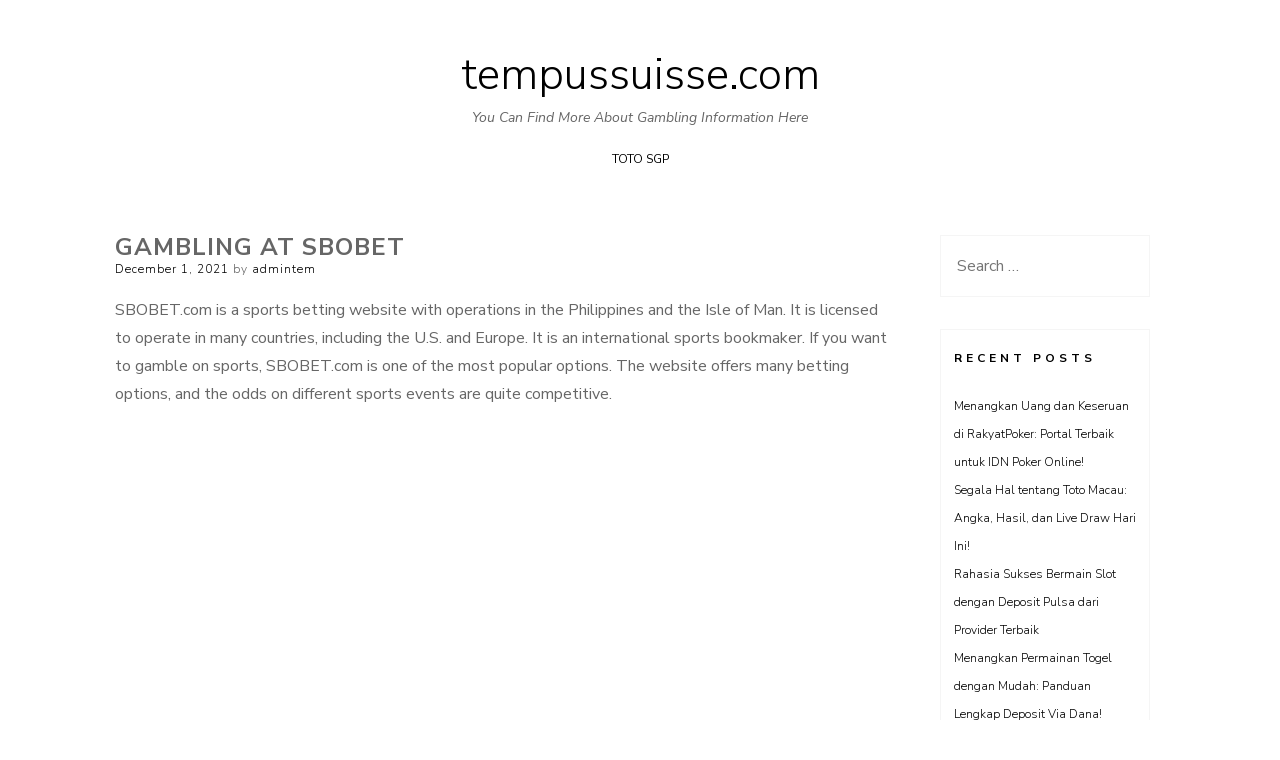

--- FILE ---
content_type: text/html
request_url: https://tempussuisse.com/gambling-at-sbobet/
body_size: 12304
content:
<!DOCTYPE html>
<html dir="ltr" lang="en-US" prefix="og: https://ogp.me/ns#" amp="" data-amp-auto-lightbox-disable transformed="self;v=1" i-amphtml-layout="" i-amphtml-no-boilerplate="">
<head>
	<meta http-equiv="Content-Type" content="text/html; charset=UTF-8"/>
<meta name="viewport" content="width=device-width,user-scalable=0"><link rel="preconnect" href="https://cdn.ampproject.org/"><style amp-runtime="" i-amphtml-version="012501142147000">html{overflow-x:hidden!important}html.i-amphtml-fie{height:100%!important;width:100%!important}html:not([amp4ads]),html:not([amp4ads]) body{height:auto!important}html:not([amp4ads]) body{margin:0!important}body{-webkit-text-size-adjust:100%;-moz-text-size-adjust:100%;-ms-text-size-adjust:100%;text-size-adjust:100%}html.i-amphtml-singledoc.i-amphtml-embedded{-ms-touch-action:pan-y pinch-zoom;touch-action:pan-y pinch-zoom}html.i-amphtml-fie>body,html.i-amphtml-singledoc>body{overflow:visible!important}html.i-amphtml-fie:not(.i-amphtml-inabox)>body,html.i-amphtml-singledoc:not(.i-amphtml-inabox)>body{position:relative!important}html.i-amphtml-ios-embed-legacy>body{overflow-x:hidden!important;overflow-y:auto!important;position:absolute!important}html.i-amphtml-ios-embed{overflow-y:auto!important;position:static}#i-amphtml-wrapper{overflow-x:hidden!important;overflow-y:auto!important;position:absolute!important;top:0!important;left:0!important;right:0!important;bottom:0!important;margin:0!important;display:block!important}html.i-amphtml-ios-embed.i-amphtml-ios-overscroll,html.i-amphtml-ios-embed.i-amphtml-ios-overscroll>#i-amphtml-wrapper{-webkit-overflow-scrolling:touch!important}#i-amphtml-wrapper>body{position:relative!important;border-top:1px solid transparent!important}#i-amphtml-wrapper+body{visibility:visible}#i-amphtml-wrapper+body .i-amphtml-lightbox-element,#i-amphtml-wrapper+body[i-amphtml-lightbox]{visibility:hidden}#i-amphtml-wrapper+body[i-amphtml-lightbox] .i-amphtml-lightbox-element{visibility:visible}#i-amphtml-wrapper.i-amphtml-scroll-disabled,.i-amphtml-scroll-disabled{overflow-x:hidden!important;overflow-y:hidden!important}amp-instagram{padding:54px 0px 0px!important;background-color:#fff}amp-iframe iframe{box-sizing:border-box!important}[amp-access][amp-access-hide]{display:none}[subscriptions-dialog],body:not(.i-amphtml-subs-ready) [subscriptions-action],body:not(.i-amphtml-subs-ready) [subscriptions-section]{display:none!important}amp-experiment,amp-live-list>[update]{display:none}amp-list[resizable-children]>.i-amphtml-loading-container.amp-hidden{display:none!important}amp-list [fetch-error],amp-list[load-more] [load-more-button],amp-list[load-more] [load-more-end],amp-list[load-more] [load-more-failed],amp-list[load-more] [load-more-loading]{display:none}amp-list[diffable] div[role=list]{display:block}amp-story-page,amp-story[standalone]{min-height:1px!important;display:block!important;height:100%!important;margin:0!important;padding:0!important;overflow:hidden!important;width:100%!important}amp-story[standalone]{background-color:#000!important;position:relative!important}amp-story-page{background-color:#757575}amp-story .amp-active>div,amp-story .i-amphtml-loader-background{display:none!important}amp-story-page:not(:first-of-type):not([distance]):not([active]){transform:translateY(1000vh)!important}amp-autocomplete{position:relative!important;display:inline-block!important}amp-autocomplete>input,amp-autocomplete>textarea{padding:0.5rem;border:1px solid rgba(0,0,0,.33)}.i-amphtml-autocomplete-results,amp-autocomplete>input,amp-autocomplete>textarea{font-size:1rem;line-height:1.5rem}[amp-fx^=fly-in]{visibility:hidden}amp-script[nodom],amp-script[sandboxed]{position:fixed!important;top:0!important;width:1px!important;height:1px!important;overflow:hidden!important;visibility:hidden}
/*# sourceURL=/css/ampdoc.css*/[hidden]{display:none!important}.i-amphtml-element{display:inline-block}.i-amphtml-blurry-placeholder{transition:opacity 0.3s cubic-bezier(0.0,0.0,0.2,1)!important;pointer-events:none}[layout=nodisplay]:not(.i-amphtml-element){display:none!important}.i-amphtml-layout-fixed,[layout=fixed][width][height]:not(.i-amphtml-layout-fixed){display:inline-block;position:relative}.i-amphtml-layout-responsive,[layout=responsive][width][height]:not(.i-amphtml-layout-responsive),[width][height][heights]:not([layout]):not(.i-amphtml-layout-responsive),[width][height][sizes]:not(img):not([layout]):not(.i-amphtml-layout-responsive){display:block;position:relative}.i-amphtml-layout-intrinsic,[layout=intrinsic][width][height]:not(.i-amphtml-layout-intrinsic){display:inline-block;position:relative;max-width:100%}.i-amphtml-layout-intrinsic .i-amphtml-sizer{max-width:100%}.i-amphtml-intrinsic-sizer{max-width:100%;display:block!important}.i-amphtml-layout-container,.i-amphtml-layout-fixed-height,[layout=container],[layout=fixed-height][height]:not(.i-amphtml-layout-fixed-height){display:block;position:relative}.i-amphtml-layout-fill,.i-amphtml-layout-fill.i-amphtml-notbuilt,[layout=fill]:not(.i-amphtml-layout-fill),body noscript>*{display:block;overflow:hidden!important;position:absolute;top:0;left:0;bottom:0;right:0}body noscript>*{position:absolute!important;width:100%;height:100%;z-index:2}body noscript{display:inline!important}.i-amphtml-layout-flex-item,[layout=flex-item]:not(.i-amphtml-layout-flex-item){display:block;position:relative;-ms-flex:1 1 auto;flex:1 1 auto}.i-amphtml-layout-fluid{position:relative}.i-amphtml-layout-size-defined{overflow:hidden!important}.i-amphtml-layout-awaiting-size{position:absolute!important;top:auto!important;bottom:auto!important}i-amphtml-sizer{display:block!important}@supports (aspect-ratio:1/1){i-amphtml-sizer.i-amphtml-disable-ar{display:none!important}}.i-amphtml-blurry-placeholder,.i-amphtml-fill-content{display:block;height:0;max-height:100%;max-width:100%;min-height:100%;min-width:100%;width:0;margin:auto}.i-amphtml-layout-size-defined .i-amphtml-fill-content{position:absolute;top:0;left:0;bottom:0;right:0}.i-amphtml-replaced-content,.i-amphtml-screen-reader{padding:0!important;border:none!important}.i-amphtml-screen-reader{position:fixed!important;top:0px!important;left:0px!important;width:4px!important;height:4px!important;opacity:0!important;overflow:hidden!important;margin:0!important;display:block!important;visibility:visible!important}.i-amphtml-screen-reader~.i-amphtml-screen-reader{left:8px!important}.i-amphtml-screen-reader~.i-amphtml-screen-reader~.i-amphtml-screen-reader{left:12px!important}.i-amphtml-screen-reader~.i-amphtml-screen-reader~.i-amphtml-screen-reader~.i-amphtml-screen-reader{left:16px!important}.i-amphtml-unresolved{position:relative;overflow:hidden!important}.i-amphtml-select-disabled{-webkit-user-select:none!important;-ms-user-select:none!important;user-select:none!important}.i-amphtml-notbuilt,[layout]:not(.i-amphtml-element),[width][height][heights]:not([layout]):not(.i-amphtml-element),[width][height][sizes]:not(img):not([layout]):not(.i-amphtml-element){position:relative;overflow:hidden!important;color:transparent!important}.i-amphtml-notbuilt:not(.i-amphtml-layout-container)>*,[layout]:not([layout=container]):not(.i-amphtml-element)>*,[width][height][heights]:not([layout]):not(.i-amphtml-element)>*,[width][height][sizes]:not([layout]):not(.i-amphtml-element)>*{display:none}amp-img:not(.i-amphtml-element)[i-amphtml-ssr]>img.i-amphtml-fill-content{display:block}.i-amphtml-notbuilt:not(.i-amphtml-layout-container),[layout]:not([layout=container]):not(.i-amphtml-element),[width][height][heights]:not([layout]):not(.i-amphtml-element),[width][height][sizes]:not(img):not([layout]):not(.i-amphtml-element){color:transparent!important;line-height:0!important}.i-amphtml-ghost{visibility:hidden!important}.i-amphtml-element>[placeholder],[layout]:not(.i-amphtml-element)>[placeholder],[width][height][heights]:not([layout]):not(.i-amphtml-element)>[placeholder],[width][height][sizes]:not([layout]):not(.i-amphtml-element)>[placeholder]{display:block;line-height:normal}.i-amphtml-element>[placeholder].amp-hidden,.i-amphtml-element>[placeholder].hidden{visibility:hidden}.i-amphtml-element:not(.amp-notsupported)>[fallback],.i-amphtml-layout-container>[placeholder].amp-hidden,.i-amphtml-layout-container>[placeholder].hidden{display:none}.i-amphtml-layout-size-defined>[fallback],.i-amphtml-layout-size-defined>[placeholder]{position:absolute!important;top:0!important;left:0!important;right:0!important;bottom:0!important;z-index:1}amp-img[i-amphtml-ssr]:not(.i-amphtml-element)>[placeholder]{z-index:auto}.i-amphtml-notbuilt>[placeholder]{display:block!important}.i-amphtml-hidden-by-media-query{display:none!important}.i-amphtml-element-error{background:red!important;color:#fff!important;position:relative!important}.i-amphtml-element-error:before{content:attr(error-message)}i-amp-scroll-container,i-amphtml-scroll-container{position:absolute;top:0;left:0;right:0;bottom:0;display:block}i-amp-scroll-container.amp-active,i-amphtml-scroll-container.amp-active{overflow:auto;-webkit-overflow-scrolling:touch}.i-amphtml-loading-container{display:block!important;pointer-events:none;z-index:1}.i-amphtml-notbuilt>.i-amphtml-loading-container{display:block!important}.i-amphtml-loading-container.amp-hidden{visibility:hidden}.i-amphtml-element>[overflow]{cursor:pointer;position:relative;z-index:2;visibility:hidden;display:initial;line-height:normal}.i-amphtml-layout-size-defined>[overflow]{position:absolute}.i-amphtml-element>[overflow].amp-visible{visibility:visible}template{display:none!important}.amp-border-box,.amp-border-box *,.amp-border-box :after,.amp-border-box :before{box-sizing:border-box}amp-pixel{display:none!important}amp-analytics,amp-auto-ads,amp-story-auto-ads{position:fixed!important;top:0!important;width:1px!important;height:1px!important;overflow:hidden!important;visibility:hidden}amp-story{visibility:hidden!important}html.i-amphtml-fie>amp-analytics{position:initial!important}[visible-when-invalid]:not(.visible),form [submit-error],form [submit-success],form [submitting]{display:none}amp-accordion{display:block!important}@media (min-width:1px){:where(amp-accordion>section)>:first-child{margin:0;background-color:#efefef;padding-right:20px;border:1px solid #dfdfdf}:where(amp-accordion>section)>:last-child{margin:0}}amp-accordion>section{float:none!important}amp-accordion>section>*{float:none!important;display:block!important;overflow:hidden!important;position:relative!important}amp-accordion,amp-accordion>section{margin:0}amp-accordion:not(.i-amphtml-built)>section>:last-child{display:none!important}amp-accordion:not(.i-amphtml-built)>section[expanded]>:last-child{display:block!important}
/*# sourceURL=/css/ampshared.css*/</style><meta name="description" content="SBOBET.com is a sports betting website with operations in the Philippines and the Isle of Man. It is licensed to operate in many countries, including the U.S. and Europe. It is an international sports bookmaker. If you want to gamble on sports, SBOBET.com is one of the most popular options. The website offers many betting"><meta name="robots" content="max-image-preview:large"><meta name="author" content="admintem"><meta name="google-site-verification" content="TeIKSHzX2sSn2MUHiyADaeCGXIOFnHvM-UTENLZxMoA"><meta name="generator" content="All in One SEO (AIOSEO) 4.7.9"><meta property="og:locale" content="en_US"><meta property="og:site_name" content="tempussuisse.com - You Can Find More About Gambling Information Here"><meta property="og:type" content="article"><meta property="og:title" content="Gambling at SBOBET - tempussuisse.com"><meta property="og:description" content="SBOBET.com is a sports betting website with operations in the Philippines and the Isle of Man. It is licensed to operate in many countries, including the U.S. and Europe. It is an international sports bookmaker. If you want to gamble on sports, SBOBET.com is one of the most popular options. The website offers many betting"><meta property="og:url" content="https://tempussuisse.com/gambling-at-sbobet/"><meta property="article:published_time" content="2021-12-01T18:57:04+00:00"><meta property="article:modified_time" content="2021-12-01T18:57:04+00:00"><meta name="twitter:card" content="summary"><meta name="twitter:title" content="Gambling at SBOBET - tempussuisse.com"><meta name="twitter:description" content="SBOBET.com is a sports betting website with operations in the Philippines and the Isle of Man. It is licensed to operate in many countries, including the U.S. and Europe. It is an international sports bookmaker. If you want to gamble on sports, SBOBET.com is one of the most popular options. The website offers many betting"><meta name="generator" content="WordPress 6.1.7"><meta name="generator" content="AMP Plugin v2.5.3; mode=standard"><link rel="preconnect" href="https://fonts.gstatic.com/" ><link rel="dns-prefetch" href="https://fonts.googleapis.com/"><link rel="preload" href="../wp-content/themes/ns-minimal/fonts/fontawesome-webfont.eot" as="font" ><link rel="preconnect" href="https://fonts.gstatic.com/" ><link rel="dns-prefetch" href="https://fonts.gstatic.com/"><script async="" src="../v0.mjs" type="module" ></script><script async nomodule src="../v0.js" ></script><script src="../v0/amp-form-0.1.js" async="" custom-element="amp-form" type="module" ></script><script async nomodule src="../v0/amp-form-0.1.js" custom-element="amp-form"></script><link rel="stylesheet" id="ns-minimal-google-font-css" href="//fonts.googleapis.com/css?family=Nunito+Sans%3A300%2C400%2C400i%2C700%2C700i&amp;subset=latin%2Clatin-ext" type="text/css" media="all"><style amp-custom="">amp-img.amp-wp-enforced-sizes{object-fit:contain}amp-img img,amp-img noscript{image-rendering:inherit;object-fit:inherit;object-position:inherit}:where(.wp-block-button__link){box-shadow:none;text-decoration:none;border-radius:9999px;padding:calc(.667em + 2px) calc(1.333em + 2px)}:where(.wp-block-columns.has-background){padding:1.25em 2.375em}:where(.wp-block-post-comments input[type=submit]){border:none}:where(.wp-block-file__button){border-radius:2em;padding:.5em 1em}:where(.wp-block-file__button):is(a):active,:where(.wp-block-file__button):is(a):focus,:where(.wp-block-file__button):is(a):hover,:where(.wp-block-file__button):is(a):visited{box-shadow:none;color:#fff;opacity:.85;text-decoration:none}ul{box-sizing:border-box}:where(.wp-block-navigation.has-background .wp-block-navigation-item a:not(.wp-element-button)),:where(.wp-block-navigation.has-background .wp-block-navigation-submenu a:not(.wp-element-button)),:where(.wp-block-navigation .wp-block-navigation__submenu-container .wp-block-navigation-item a:not(.wp-element-button)),:where(.wp-block-navigation .wp-block-navigation__submenu-container .wp-block-navigation-submenu a:not(.wp-element-button)){padding:.5em 1em}@keyframes overlay-menu__fade-in-animation{0%{opacity:0;transform:translateY(.5em)}to{opacity:1;transform:translateY(0)}}:where(p.has-text-color:not(.has-link-color)) a{color:inherit}:where(.wp-block-search__button){border:1px solid #ccc;padding:.375em .625em}:where(.wp-block-search__button-inside .wp-block-search__inside-wrapper){padding:4px;border:1px solid #949494}:where(.wp-block-search__button-inside .wp-block-search__inside-wrapper) :where(.wp-block-search__button){padding:.125em .5em}:root{--wp--preset--font-size--normal:16px;--wp--preset--font-size--huge:42px}.screen-reader-text{border:0;clip:rect(1px,1px,1px,1px);-webkit-clip-path:inset(50%);clip-path:inset(50%);height:1px;margin:-1px;overflow:hidden;padding:0;position:absolute;width:1px}.screen-reader-text:not(#_#_#_#_#_#_#_){word-wrap:normal}.screen-reader-text:focus{background-color:#ddd;-webkit-clip-path:none;clip-path:none;color:#444;display:block;font-size:1em;height:auto;left:5px;line-height:normal;padding:15px 23px 14px;text-decoration:none;top:5px;width:auto;z-index:100000}.screen-reader-text:focus:not(#_#_#_#_#_#_#_){clip:auto}html :where(.has-border-color){border-style:solid}html :where([data-amp-original-style*=border-top-color]){border-top-style:solid}html :where([data-amp-original-style*=border-right-color]){border-right-style:solid}html :where([data-amp-original-style*=border-bottom-color]){border-bottom-style:solid}html :where([data-amp-original-style*=border-left-color]){border-left-style:solid}html :where([data-amp-original-style*=border-width]){border-style:solid}html :where([data-amp-original-style*=border-top-width]){border-top-style:solid}html :where([data-amp-original-style*=border-right-width]){border-right-style:solid}html :where([data-amp-original-style*=border-bottom-width]){border-bottom-style:solid}html :where([data-amp-original-style*=border-left-width]){border-left-style:solid}html :where(amp-img[class*=wp-image-]),html :where(amp-anim[class*=wp-image-]){height:auto;max-width:100%}body{--wp--preset--color--black:#000;--wp--preset--color--cyan-bluish-gray:#abb8c3;--wp--preset--color--white:#fff;--wp--preset--color--pale-pink:#f78da7;--wp--preset--color--vivid-red:#cf2e2e;--wp--preset--color--luminous-vivid-orange:#ff6900;--wp--preset--color--luminous-vivid-amber:#fcb900;--wp--preset--color--light-green-cyan:#7bdcb5;--wp--preset--color--vivid-green-cyan:#00d084;--wp--preset--color--pale-cyan-blue:#8ed1fc;--wp--preset--color--vivid-cyan-blue:#0693e3;--wp--preset--color--vivid-purple:#9b51e0;--wp--preset--gradient--vivid-cyan-blue-to-vivid-purple:linear-gradient(135deg,rgba(6,147,227,1) 0%,#9b51e0 100%);--wp--preset--gradient--light-green-cyan-to-vivid-green-cyan:linear-gradient(135deg,#7adcb4 0%,#00d082 100%);--wp--preset--gradient--luminous-vivid-amber-to-luminous-vivid-orange:linear-gradient(135deg,rgba(252,185,0,1) 0%,rgba(255,105,0,1) 100%);--wp--preset--gradient--luminous-vivid-orange-to-vivid-red:linear-gradient(135deg,rgba(255,105,0,1) 0%,#cf2e2e 100%);--wp--preset--gradient--very-light-gray-to-cyan-bluish-gray:linear-gradient(135deg,#eee 0%,#a9b8c3 100%);--wp--preset--gradient--cool-to-warm-spectrum:linear-gradient(135deg,#4aeadc 0%,#9778d1 20%,#cf2aba 40%,#ee2c82 60%,#fb6962 80%,#fef84c 100%);--wp--preset--gradient--blush-light-purple:linear-gradient(135deg,#ffceec 0%,#9896f0 100%);--wp--preset--gradient--blush-bordeaux:linear-gradient(135deg,#fecda5 0%,#fe2d2d 50%,#6b003e 100%);--wp--preset--gradient--luminous-dusk:linear-gradient(135deg,#ffcb70 0%,#c751c0 50%,#4158d0 100%);--wp--preset--gradient--pale-ocean:linear-gradient(135deg,#fff5cb 0%,#b6e3d4 50%,#33a7b5 100%);--wp--preset--gradient--electric-grass:linear-gradient(135deg,#caf880 0%,#71ce7e 100%);--wp--preset--gradient--midnight:linear-gradient(135deg,#020381 0%,#2874fc 100%);--wp--preset--duotone--dark-grayscale:url("https://tempussuisse.com/gambling-at-sbobet/#wp-duotone-dark-grayscale");--wp--preset--duotone--grayscale:url("https://tempussuisse.com/gambling-at-sbobet/#wp-duotone-grayscale");--wp--preset--duotone--purple-yellow:url("https://tempussuisse.com/gambling-at-sbobet/#wp-duotone-purple-yellow");--wp--preset--duotone--blue-red:url("https://tempussuisse.com/gambling-at-sbobet/#wp-duotone-blue-red");--wp--preset--duotone--midnight:url("https://tempussuisse.com/gambling-at-sbobet/#wp-duotone-midnight");--wp--preset--duotone--magenta-yellow:url("https://tempussuisse.com/gambling-at-sbobet/#wp-duotone-magenta-yellow");--wp--preset--duotone--purple-green:url("https://tempussuisse.com/gambling-at-sbobet/#wp-duotone-purple-green");--wp--preset--duotone--blue-orange:url("https://tempussuisse.com/gambling-at-sbobet/#wp-duotone-blue-orange");--wp--preset--font-size--small:13px;--wp--preset--font-size--medium:20px;--wp--preset--font-size--large:36px;--wp--preset--font-size--x-large:42px;--wp--preset--spacing--20:.44rem;--wp--preset--spacing--30:.67rem;--wp--preset--spacing--40:1rem;--wp--preset--spacing--50:1.5rem;--wp--preset--spacing--60:2.25rem;--wp--preset--spacing--70:3.38rem;--wp--preset--spacing--80:5.06rem}:where(.is-layout-flex){gap:.5em}:where(.wp-block-columns.is-layout-flex){gap:2em}:where(.wp-block-columns.is-layout-flex){gap:2em}html,body,div,span,h1,h2,h5,p,a,ul,li,form,label{border:0;font-family:inherit;font-size:100%;font-style:inherit;font-weight:inherit;margin:0;outline:0;padding:0;vertical-align:baseline}html{font-size:62.5%;overflow-y:scroll;-webkit-text-size-adjust:100%;-ms-text-size-adjust:100%}*,*:before,*:after{-webkit-box-sizing:border-box;-moz-box-sizing:border-box;box-sizing:border-box}body{background:#fff}article,aside,footer,header,main,nav{display:block}ul{list-style:none}a:focus{outline:thin dotted}a:hover,a:active{outline:0}a amp-img{border:0}.container{margin:0 20px}.column{margin-bottom:1em}.site-content{background-color:#fff;padding-top:2em}@media (min-width: 1024px){.column{float:left;margin-bottom:0;padding:0 15px}.column.three-fourths{width:75%}.column.fourth{width:25%}}@media (min-width: 1090px){.container{margin:0 auto;width:1050px}}@media (min-width: 1024px){.site-content{margin-left:-15px;margin-right:-15px;overflow:hidden}}body,button,input{color:#666;font-family:"Nunito Sans",sans-serif;font-size:16px;line-height:1.8;text-rendering:optimizeLegibility;-ms-word-wrap:break-word;word-wrap:break-word}h1,h2,h5{font-family:"Nunito Sans",sans-serif;font-weight:700;margin-top:20px;margin-bottom:10px}h1{font-size:34px}h2{font-size:28px}h5{font-size:14px}p{margin-bottom:1.5em}i{font-style:italic}amp-img{height:auto;max-width:100%}ul{margin:0 0 1.5em 3em}ul{list-style:disc}li>ul{margin-bottom:0;margin-left:1.5em}button,input{font-size:100%;margin:0;vertical-align:baseline}button,input[type="button"],input[type="reset"],input[type="submit"]{border:1px solid #000;background:#000;color:#fff;border-radius:0;cursor:pointer;-webkit-appearance:button;padding:3px 13px;-webkit-transition:all .2s ease-in-out;-moz-transition:all .2s ease-in-out;-o-transition:all .2s ease-in-out;transition:all .2s ease-in-out}button:hover,input[type="button"]:hover,input[type="reset"]:hover,input[type="submit"]:hover{opacity:.6;-webkit-transition:all .2s ease-in-out;-moz-transition:all .2s ease-in-out;-o-transition:all .2s ease-in-out;transition:all .2s ease-in-out}input[type="checkbox"],input[type="radio"]{padding:0}input[type="search"]{-webkit-appearance:textfield;-webkit-box-sizing:content-box;-moz-box-sizing:content-box;box-sizing:content-box}input[type="search"]::-webkit-search-decoration{-webkit-appearance:none}button::-moz-focus-inner,input::-moz-focus-inner{border:0;padding:0}input[type="text"],input[type="email"],input[type="url"],input[type="password"],input[type="search"]{border:1px solid #ccc;border-radius:0;color:#666}input[type="text"]:focus,input[type="email"]:focus,input[type="url"]:focus,input[type="password"]:focus,input[type="search"]:focus{color:#111}input[type="text"],input[type="email"],input[type="url"],input[type="password"],input[type="search"]{padding:3px}.site-header{background-color:#fff;margin-bottom:2em;text-align:center}a{color:#000;text-decoration:underline;-webkit-transition:all .2s ease-in-out;-moz-transition:all .2s ease-in-out;-o-transition:all .2s ease-in-out;transition:all .2s ease-in-out}a:visited{color:#000}a:hover,a:focus,a:active{color:#666;text-decoration:none;-webkit-transition:all .2s ease-in-out;-moz-transition:all .2s ease-in-out;-o-transition:all .2s ease-in-out;transition:all .2s ease-in-out}.site-branding{margin-bottom:1em;text-align:center}.site-title{font-size:44px;line-height:1;margin-top:25px;margin-bottom:0;font-weight:300}.site-title a{text-decoration:none;font-size:44px}.site-description{font-family:"Nunito Sans",sans-serif;font-size:14px;font-style:italic;font-weight:300;margin-top:0;margin-bottom:0;padding-top:8px}.menu{display:table;margin:0 auto}#site-navigation{background-color:#fff}#site-navigation a,#site-navigation .menu-toggle{color:#000;font-size:12px;text-decoration:none}#site-navigation a:hover,#site-navigation button.menu-toggle a:hover{color:#000}.main-navigation{font-family:"Nunito Sans",sans-serif;font-size:14px;padding:0;text-transform:uppercase}.menu-wrap{border:0}.main-navigation ul{list-style:none;margin:0 auto}.main-navigation li{display:inline;float:left;margin:0 1em;position:relative}.main-navigation ul ul{background-color:#fff;box-shadow:0 3px 3px rgba(0,0,0,.2);float:left;left:-1em;padding:.5em 1em;position:absolute;top:1.5em;z-index:99999;visibility:hidden;opacity:0;text-align:left;text-transform:capitalize;transition:visibility 0s linear .5s,opacity .5s linear}.main-navigation ul ul li{margin:0;width:230px}.main-navigation ul li:hover>ul{visibility:visible;opacity:1;transition-delay:0s}.main-navigation ul ul ul{left:230px;top:-1em}.hamburger{padding:15px 15px;display:inline-block;cursor:pointer;transition-property:opacity,filter;transition-duration:.15s;transition-timing-function:linear;font:inherit;color:inherit;text-transform:none;background-color:transparent;border:0;margin:0;overflow:visible}.hamburger:hover{opacity:.7}.hamburger-box{width:40px;height:24px;display:inline-block;position:relative}.hamburger-box .hamburger-inner-text{margin-top:30px}.hamburger-inner{display:block;top:50%;margin-top:-2px}.hamburger-inner,.hamburger-inner::before,.hamburger-inner::after{width:40px;height:4px;background-color:#000;border-radius:4px;position:absolute;transition-property:transform;transition-duration:.15s;transition-timing-function:ease}.hamburger-inner::before,.hamburger-inner::after{content:"";display:block}.hamburger-inner::before{top:-10px}.hamburger-inner::after{bottom:-10px}.hamburger--spin .hamburger-inner{transition-duration:.22s;transition-timing-function:cubic-bezier(.55,.055,.675,.19)}.hamburger--spin .hamburger-inner::before{transition:top .1s .25s ease-in,opacity .1s ease-in}.hamburger--spin .hamburger-inner::after{transition:bottom .1s .25s ease-in,transform .22s cubic-bezier(.55,.055,.675,.19)}.menu-toggle{display:none}.site-main .post-navigation{margin:0;overflow:hidden}.post-navigation .nav-previous{float:left;width:50%;padding-bottom:2.5em}.post-navigation .nav-next{float:right;text-align:right;width:50%}@media screen and (max-width: 1023px){.menu-toggle{display:block}button.menu-toggle{background:none;border:0;box-shadow:none;font-size:14px;margin:0 auto;outline-style:none;text-shadow:none;text-transform:uppercase;position:absolute;top:15px;right:5px}.main-navigation{display:block;float:none;margin:0 auto;padding-top:15px}.main-navigation a{display:block;padding:.5em 0;padding:10px;text-decoration:none;text-transform:uppercase;border-bottom:1px solid;border-color:#dadada}.main-navigation a:hover:not(#_#_#_#_#_#_#_#_){text-decoration:underline}.main-navigation ul{display:none}.main-navigation li{float:none;margin:0;position:relative;padding:0;text-align:left}.main-navigation li:last-child{border-bottom:0}.main-navigation ul li>ul{display:block;margin-left:0}.main-navigation ul ul{border-left:0;box-shadow:none;display:block;float:none;left:0;padding:0;position:relative;top:0;text-transform:capitalize;visibility:visible;opacity:1;z-index:99999}.main-navigation ul ul li{border-bottom:0;padding:0}.main-navigation ul ul ul{left:0;top:0}.site-branding{width:70%;text-align:left}.menu-wrap{border:0}}.screen-reader-text{clip:rect(1px,1px,1px,1px)}.screen-reader-text:not(#_#_#_#_#_#_#_){position:absolute}.screen-reader-text:hover,.screen-reader-text:active,.screen-reader-text:focus{background-color:#f1f1f1;border-radius:3px;box-shadow:0 0 2px 2px rgba(0,0,0,.6);color:#21759b;display:block;font-size:14px;font-weight:bold;height:auto;left:5px;line-height:normal;padding:15px 23px 14px;text-decoration:none;top:5px;width:auto;z-index:100000}.screen-reader-text:hover:not(#_#_#_#_#_#_#_),.screen-reader-text:active:not(#_#_#_#_#_#_#_),.screen-reader-text:focus:not(#_#_#_#_#_#_#_){clip:auto}.entry-content:before,.entry-content:after,.site-header:before,.site-header:after,.site-content:before,.site-content:after,.site-footer:before,.site-footer:after{content:"";display:table}.entry-content:after,.site-header:after,.site-content:after,.site-footer:after{clear:both}.widget-area{padding:0 15px 30px;text-align:center}.site-footer .widget-area{border-left:0;text-align:left}.widget{font-weight:300;margin:0 0 2em;word-wrap:break-word;border:1px solid;border-color:rgba(238,238,238,.58);text-align:left;padding:13px}.widget a{text-decoration:none;font-size:12px}.widget ul{list-style:none;margin-left:0}.widget-title{background-color:#fff;color:#000;font-family:"Nunito Sans",sans-serif;font-size:12px;font-weight:700;letter-spacing:4px;line-height:30px;list-style:none;margin-top:0;margin-left:0;margin-bottom:1.5em;text-transform:uppercase}.widget-title a{text-decoration:none}.site-footer .widget-title{background-color:rgba(238,238,238,.32);color:#000}.widget_search .search-submit{display:none}.widget_search input[type="search"]{width:auto;border:unset}@media screen and (max-width: 1023px){.widget_search input[type="search"]{width:30%}}.hentry{margin:0 0 3.5em}.entry-header{padding-bottom:1em;text-align:left}.entry-title{font-family:"Nunito Sans",sans-serif;font-weight:700;font-size:24px;letter-spacing:1px;line-height:1;margin-top:0;margin-bottom:0;text-transform:uppercase}.entry-title a{text-decoration:none}.entry-title a:hover{color:#000}.cat-links{margin-right:10px}.cat-links a{text-decoration:none}.entry-content{white-space:normal}.entry-content p:last-child{margin-bottom:0}.entry-content ul li{margin-bottom:12px}.entry-content{margin:0}.entry-meta{font-size:12px;font-weight:300;letter-spacing:1px}.entry-meta a{text-decoration:none}.entry-meta a:not(#_#_#_#_#_#_#_#_){color:#7f7f7f}.entry-meta a:hover{text-decoration:underline}.single .byline{display:inline}.entry-footer a{text-decoration:none}.entry-footer a:not(#_#_#_#_#_#_#_#_){color:#7f7f7f}.entry-footer a:hover{text-decoration:underline}.single-post .entry-footer{padding:2em 0}.nav-links a{text-decoration:none}.smoothup{bottom:22px;display:none;position:fixed;right:10px;transition:all .2s ease-in-out 0s}a.smoothup{text-decoration:none}.site-footer{background-color:rgba(238,238,238,.33);padding:2em 0;text-align:center}.site-info{color:#666;font-size:12px}.site-info a{color:#666;font-size:12px}@media print{body{color:#2b2b2b;font-size:12pt}body:not(#_#_#_#_#_#_#_#_){background:none}.hentry,.site-content .entry-header,.site-content .entry-content,.site-content .entry-meta{max-width:100%}.widget-area,.site-footer,.smoothup,.nav-links{display:none}.site-title a:not(#_#_#_#_#_#_#_#_),.entry-meta:not(#_#_#_#_#_#_#_),.entry-meta a:not(#_#_#_#_#_#_#_#_){color:#2b2b2b}.entry-content a{text-decoration:none}.site-header,.site-content .entry-header{background:transparent}.site-title{float:none;font-size:19pt}.content-area{padding-top:0}}@font-face{font-family:"FontAwesome";src:url("../wp-content/themes/ns-minimal/fonts/fontawesome-webfont_v-4.7.0.eot");src:url("../wp-content/themes/ns-minimal/fonts/fontawesome-webfont.eot") format("embedded-opentype"),url("../wp-content/themes/ns-minimal/fonts/fontawesome-webfont.woff") format("woff2"),url("../wp-content/themes/ns-minimal/fonts/fontawesome-webfont_v-4.7.0.woff") format("woff"),url("../wp-content/themes/ns-minimal/fonts/fontawesome-webfont_v-4.7.0.ttf") format("truetype"),url("../wp-content/themes/ns-minimal/fonts/fontawesome-webfont_v-4.7.0-fontawesomeregular.svg") format("svg");font-weight:normal;font-style:normal}.fa{display:inline-block;font:normal normal normal 14px/1 FontAwesome;font-size:inherit;text-rendering:auto;-webkit-font-smoothing:antialiased;-moz-osx-font-smoothing:grayscale}.fa-2x{font-size:2em}@-webkit-keyframes fa-spin{0%{-webkit-transform:rotate(0deg);transform:rotate(0deg)}100%{-webkit-transform:rotate(359deg);transform:rotate(359deg)}}@keyframes fa-spin{0%{-webkit-transform:rotate(0deg);transform:rotate(0deg)}100%{-webkit-transform:rotate(359deg);transform:rotate(359deg)}}.fa-angle-up:before{content:""}.amp-wp-bf126db:not(#_#_#_#_#_){visibility:hidden;position:absolute;left:-9999px;overflow:hidden}.amp-wp-9f5ffcd:not(#_#_#_#_#_){width:auto;height:auto;margin:0px 10px}
/*# sourceURL=amp-custom.css */</style><link rel="profile" href="https://gmpg.org/xfn/11"><script type="application/ld+json" class="aioseo-schema">{"@context":"https://schema.org","@graph":[{"@type":"BlogPosting","@id":"https://tempussuisse.com/gambling-at-sbobet/#blogposting","name":"Gambling at SBOBET - tempussuisse.com","headline":"Gambling at SBOBET","author":{"@id":"https://tempussuisse.com/author/admintem/#author"},"publisher":{"@id":"https://tempussuisse.com/#organization"},"image":{"@type":"ImageObject","url":"../5ZeuRdA.png","@id":"https://tempussuisse.com/gambling-at-sbobet/#articleImage"},"datePublished":"2021-12-01T18:57:04+00:00","dateModified":"2021-12-01T18:57:04+00:00","inLanguage":"en-US","mainEntityOfPage":{"@id":"https://tempussuisse.com/gambling-at-sbobet/#webpage"},"isPartOf":{"@id":"https://tempussuisse.com/gambling-at-sbobet/#webpage"},"articleSection":"Info"},{"@type":"BreadcrumbList","@id":"https://tempussuisse.com/gambling-at-sbobet/#breadcrumblist","itemListElement":[{"@type":"ListItem","@id":"https://tempussuisse.com/#listItem","position":1,"name":"Home","item":"https://tempussuisse.com/","nextItem":{"@type":"ListItem","@id":"https://tempussuisse.com/gambling-at-sbobet/#listItem","name":"Gambling at SBOBET"}},{"@type":"ListItem","@id":"https://tempussuisse.com/gambling-at-sbobet/#listItem","position":2,"name":"Gambling at SBOBET","previousItem":{"@type":"ListItem","@id":"https://tempussuisse.com/#listItem","name":"Home"}}]},{"@type":"Organization","@id":"https://tempussuisse.com/#organization","name":"Dogs Information, Facts \u0026 Pictures","description":"You Can Find More About Gambling Information Here","url":"https://tempussuisse.com/"},{"@type":"Person","@id":"https://tempussuisse.com/author/admintem/#author","url":"https://tempussuisse.com/author/admintem/","name":"admintem","image":{"@type":"ImageObject","@id":"https://tempussuisse.com/gambling-at-sbobet/#authorImage","url":"https://secure.gravatar.com/avatar/3fb205f3d11a6ddbb60fecb4e2bf08ab?s=96\u0026d=mm\u0026r=g","width":96,"height":96,"caption":"admintem"}},{"@type":"WebPage","@id":"https://tempussuisse.com/gambling-at-sbobet/#webpage","url":"https://tempussuisse.com/gambling-at-sbobet/","name":"Gambling at SBOBET - tempussuisse.com","description":"SBOBET.com is a sports betting website with operations in the Philippines and the Isle of Man. It is licensed to operate in many countries, including the U.S. and Europe. It is an international sports bookmaker. If you want to gamble on sports, SBOBET.com is one of the most popular options. The website offers many betting","inLanguage":"en-US","isPartOf":{"@id":"https://tempussuisse.com/#website"},"breadcrumb":{"@id":"https://tempussuisse.com/gambling-at-sbobet/#breadcrumblist"},"author":{"@id":"https://tempussuisse.com/author/admintem/#author"},"creator":{"@id":"https://tempussuisse.com/author/admintem/#author"},"datePublished":"2021-12-01T18:57:04+00:00","dateModified":"2021-12-01T18:57:04+00:00"},{"@type":"WebSite","@id":"https://tempussuisse.com/#website","url":"https://tempussuisse.com/","name":"tempussuisse.com","description":"You Can Find More About Gambling Information Here","inLanguage":"en-US","publisher":{"@id":"https://tempussuisse.com/#organization"}}]}</script><link rel="https://api.w.org/" href="https://tempussuisse.com/wp-json/"><link rel="EditURI" type="application/rsd+xml" title="RSD" href="https://tempussuisse.com/xmlrpc.php?rsd"><link rel="wlwmanifest" type="application/wlwmanifest+xml" href="https://tempussuisse.com/wp-includes/wlwmanifest.xml"><link rel="shortlink" href="https://tempussuisse.com/?p=217"><title>Gambling at SBOBET - tempussuisse.com</title>
	<link rel="canonical" href="https://tempussuisse.com/gambling-at-sbobet/" />
</head>
<body data-rsssl="1" class="post-template-default single single-post postid-217 single-format-standard">
<svg xmlns="https://www.w3.org/2000/svg" viewbox="0 0 0 0" width="0" height="0" focusable="false" role="none" data-amp-original-style="visibility: hidden; position: absolute; left: -9999px; overflow: hidden;" class="amp-wp-bf126db"><defs><filter id="wp-duotone-dark-grayscale"><fecolormatrix color-interpolation-filters="sRGB" type="matrix" values=" .299 .587 .114 0 0 .299 .587 .114 0 0 .299 .587 .114 0 0 .299 .587 .114 0 0 "></fecolormatrix><fecomponenttransfer color-interpolation-filters="sRGB"><fefuncr type="table" tablevalues="0 0.49803921568627"></fefuncr><fefuncg type="table" tablevalues="0 0.49803921568627"></fefuncg><fefuncb type="table" tablevalues="0 0.49803921568627"></fefuncb><fefunca type="table" tablevalues="1 1"></fefunca></fecomponenttransfer><fecomposite in2="SourceGraphic" operator="in"></fecomposite></filter></defs></svg><svg xmlns="https://www.w3.org/2000/svg" viewbox="0 0 0 0" width="0" height="0" focusable="false" role="none" data-amp-original-style="visibility: hidden; position: absolute; left: -9999px; overflow: hidden;" class="amp-wp-bf126db"><defs><filter id="wp-duotone-grayscale"><fecolormatrix color-interpolation-filters="sRGB" type="matrix" values=" .299 .587 .114 0 0 .299 .587 .114 0 0 .299 .587 .114 0 0 .299 .587 .114 0 0 "></fecolormatrix><fecomponenttransfer color-interpolation-filters="sRGB"><fefuncr type="table" tablevalues="0 1"></fefuncr><fefuncg type="table" tablevalues="0 1"></fefuncg><fefuncb type="table" tablevalues="0 1"></fefuncb><fefunca type="table" tablevalues="1 1"></fefunca></fecomponenttransfer><fecomposite in2="SourceGraphic" operator="in"></fecomposite></filter></defs></svg><svg xmlns="https://www.w3.org/2000/svg" viewbox="0 0 0 0" width="0" height="0" focusable="false" role="none" data-amp-original-style="visibility: hidden; position: absolute; left: -9999px; overflow: hidden;" class="amp-wp-bf126db"><defs><filter id="wp-duotone-purple-yellow"><fecolormatrix color-interpolation-filters="sRGB" type="matrix" values=" .299 .587 .114 0 0 .299 .587 .114 0 0 .299 .587 .114 0 0 .299 .587 .114 0 0 "></fecolormatrix><fecomponenttransfer color-interpolation-filters="sRGB"><fefuncr type="table" tablevalues="0.54901960784314 0.98823529411765"></fefuncr><fefuncg type="table" tablevalues="0 1"></fefuncg><fefuncb type="table" tablevalues="0.71764705882353 0.25490196078431"></fefuncb><fefunca type="table" tablevalues="1 1"></fefunca></fecomponenttransfer><fecomposite in2="SourceGraphic" operator="in"></fecomposite></filter></defs></svg><svg xmlns="https://www.w3.org/2000/svg" viewbox="0 0 0 0" width="0" height="0" focusable="false" role="none" data-amp-original-style="visibility: hidden; position: absolute; left: -9999px; overflow: hidden;" class="amp-wp-bf126db"><defs><filter id="wp-duotone-blue-red"><fecolormatrix color-interpolation-filters="sRGB" type="matrix" values=" .299 .587 .114 0 0 .299 .587 .114 0 0 .299 .587 .114 0 0 .299 .587 .114 0 0 "></fecolormatrix><fecomponenttransfer color-interpolation-filters="sRGB"><fefuncr type="table" tablevalues="0 1"></fefuncr><fefuncg type="table" tablevalues="0 0.27843137254902"></fefuncg><fefuncb type="table" tablevalues="0.5921568627451 0.27843137254902"></fefuncb><fefunca type="table" tablevalues="1 1"></fefunca></fecomponenttransfer><fecomposite in2="SourceGraphic" operator="in"></fecomposite></filter></defs></svg><svg xmlns="https://www.w3.org/2000/svg" viewbox="0 0 0 0" width="0" height="0" focusable="false" role="none" data-amp-original-style="visibility: hidden; position: absolute; left: -9999px; overflow: hidden;" class="amp-wp-bf126db"><defs><filter id="wp-duotone-midnight"><fecolormatrix color-interpolation-filters="sRGB" type="matrix" values=" .299 .587 .114 0 0 .299 .587 .114 0 0 .299 .587 .114 0 0 .299 .587 .114 0 0 "></fecolormatrix><fecomponenttransfer color-interpolation-filters="sRGB"><fefuncr type="table" tablevalues="0 0"></fefuncr><fefuncg type="table" tablevalues="0 0.64705882352941"></fefuncg><fefuncb type="table" tablevalues="0 1"></fefuncb><fefunca type="table" tablevalues="1 1"></fefunca></fecomponenttransfer><fecomposite in2="SourceGraphic" operator="in"></fecomposite></filter></defs></svg><svg xmlns="https://www.w3.org/2000/svg" viewbox="0 0 0 0" width="0" height="0" focusable="false" role="none" data-amp-original-style="visibility: hidden; position: absolute; left: -9999px; overflow: hidden;" class="amp-wp-bf126db"><defs><filter id="wp-duotone-magenta-yellow"><fecolormatrix color-interpolation-filters="sRGB" type="matrix" values=" .299 .587 .114 0 0 .299 .587 .114 0 0 .299 .587 .114 0 0 .299 .587 .114 0 0 "></fecolormatrix><fecomponenttransfer color-interpolation-filters="sRGB"><fefuncr type="table" tablevalues="0.78039215686275 1"></fefuncr><fefuncg type="table" tablevalues="0 0.94901960784314"></fefuncg><fefuncb type="table" tablevalues="0.35294117647059 0.47058823529412"></fefuncb><fefunca type="table" tablevalues="1 1"></fefunca></fecomponenttransfer><fecomposite in2="SourceGraphic" operator="in"></fecomposite></filter></defs></svg><svg xmlns="https://www.w3.org/2000/svg" viewbox="0 0 0 0" width="0" height="0" focusable="false" role="none" data-amp-original-style="visibility: hidden; position: absolute; left: -9999px; overflow: hidden;" class="amp-wp-bf126db"><defs><filter id="wp-duotone-purple-green"><fecolormatrix color-interpolation-filters="sRGB" type="matrix" values=" .299 .587 .114 0 0 .299 .587 .114 0 0 .299 .587 .114 0 0 .299 .587 .114 0 0 "></fecolormatrix><fecomponenttransfer color-interpolation-filters="sRGB"><fefuncr type="table" tablevalues="0.65098039215686 0.40392156862745"></fefuncr><fefuncg type="table" tablevalues="0 1"></fefuncg><fefuncb type="table" tablevalues="0.44705882352941 0.4"></fefuncb><fefunca type="table" tablevalues="1 1"></fefunca></fecomponenttransfer><fecomposite in2="SourceGraphic" operator="in"></fecomposite></filter></defs></svg><svg xmlns="https://www.w3.org/2000/svg" viewbox="0 0 0 0" width="0" height="0" focusable="false" role="none" data-amp-original-style="visibility: hidden; position: absolute; left: -9999px; overflow: hidden;" class="amp-wp-bf126db"><defs><filter id="wp-duotone-blue-orange"><fecolormatrix color-interpolation-filters="sRGB" type="matrix" values=" .299 .587 .114 0 0 .299 .587 .114 0 0 .299 .587 .114 0 0 .299 .587 .114 0 0 "></fecolormatrix><fecomponenttransfer color-interpolation-filters="sRGB"><fefuncr type="table" tablevalues="0.098039215686275 1"></fefuncr><fefuncg type="table" tablevalues="0 0.66274509803922"></fefuncg><fefuncb type="table" tablevalues="0.84705882352941 0.41960784313725"></fefuncb><fefunca type="table" tablevalues="1 1"></fefunca></fecomponenttransfer><fecomposite in2="SourceGraphic" operator="in"></fecomposite></filter></defs></svg>
<div id="page" class="hfeed site">
	<header id="masthead" class="site-header" role="banner">
		<div class="container">
      <a class="skip-link screen-reader-text" href="#content">Skip to content</a>
			<div class="site-branding">
									<p class="site-title"><a href="/" rel="home">tempussuisse.com</a></p>
										<p class="site-description">You Can Find More About Gambling Information Here</p>
							</div>
			<nav id="site-navigation" class="main-navigation" role="navigation">
        <button class="menu-toggle hamburger hamburger--spin" type="button">
          <span class="hamburger-box">
            <span class="hamburger-inner"></span>
            <p class="hamburger-inner-text">Menu</p>
          </span>
        </button>
				<div class="menu-wrap"><ul id="top-navigation" class="menu"><li id="menu-item-383" class="menu-item menu-item-type-custom menu-item-object-custom menu-item-383"><a href="https://139.59.226.217/">Toto Sgp</a></li>
</ul></div>
			</nav>
		</div>
	</header>
	<div class="container">
		<div id="content" class="site-content">
	<div id="primary" class="content-area column three-fourths">
		<main id="main" class="site-main" role="main">
<article id="post-217" class="post-217 post type-post status-publish format-standard hentry category-info">
	<header class="entry-header">
		<h1 class="entry-title">Gambling at SBOBET</h1>
		<div class="entry-meta">
			<span class="posted-on"><span class="screen-reader-text">Posted on</span> <a href="../gambling-at-sbobet/" rel="bookmark"><time class="entry-date published" datetime="2021-12-01T18:57:04+00:00">December 1, 2021</time></a></span><span class="byline"> by <span class="author vcard"><a class="url fn n" href="../author/admintem/">admintem</a></span></span>		</div>
			</header>
	<div class="entry-content">
		<p>SBOBET.com is a sports betting website with operations in the Philippines and the Isle of Man. It is licensed to operate in many countries, including the U.S. and Europe. It is an international sports bookmaker. If you want to gamble on sports, SBOBET.com is one of the most popular options. The website offers many betting options, and the odds on different sports events are quite competitive.</p>
<p> <amp-img src="../5ZeuRdA.png" alt="Gambling SboBet" width="700" height="512" class="amp-wp-enforced-sizes amp-wp-9f5ffcd i-amphtml-layout-intrinsic i-amphtml-layout-size-defined" layout="intrinsic" data-amp-original-style="width:auto; height:auto; margin:0px 10px; max-width:36% max-height:292px;" i-amphtml-layout="intrinsic"><i-amphtml-sizer slot="i-amphtml-svc" class="i-amphtml-sizer"><img alt="" aria-hidden="true" class="i-amphtml-intrinsic-sizer" role="presentation" src="[data-uri]"></i-amphtml-sizer><noscript><img decoding="async" src="../5ZeuRdA.png" alt="Gambling SboBet" align="left" width="700" height="512"></noscript></amp-img> </p>
<p>First of all, SBOBET offers a free account, so you can try the site without putting a lot of money into it. After you’ve registered and deposited cash, you can begin playing. You can choose from a variety of deposit methods to get started, including Bitcoin. Once you’ve deposited your cash, you can withdraw it via several convenient methods, including e-wallet.</p>
<p>Among the most important considerations in choosing a SBOBET website is security. Sbobet uses secure payment gateways to protect your personal information and ensure your financial security. You must provide proof of age, as SBOBET does not want to gamble with your money. Furthermore, you must check your credit history before making a deposit or withdrawal. Once you’ve verified your identity, you can start gambling.</p>
<p>To be able to withdraw your winnings, SBOBET allows you to use your PayPal account or credit card. You can deposit money through your bank or credit card and can bet up to $100 with each transaction. Once you have enough money, you can withdraw it within a few days. If you’re a first-time gambler, you should also be aware of the fact that there are no laws regarding online gambling in the Philippines.</p>
<p>SBOBET is a safe and secure gambling website. You can even sign up for a real account and test out its games for free. The best part about SBOBET is that you’ll be able to play free games on the website before you have to pay a dime. There are many other games on SBOBET as well, including poker. Moreover, SBOBET offers live dealers and an excellent customer support team.</p>
<p>The Gambling SBOBET site offers great opportunities for winning. The software is user-friendly and is easy to understand. In addition, the casino software is user-friendly and supports a wide variety of languages and currencies. You can play multiple games at the same time and make money on the same day. The best part of SBOBET is that you’ll be able to win real money. This site also has good customer service, which is the key to winning.</p>
<p>It is a safe online gambling site that accepts players from all countries. There are no restrictions, and the website is available to people from all over the world. You can register using a VPN connection to participate in the casino, but it will increase your chances of losing money. You can even win tickets to popular events. Despite the fact that the site is completely secure, there are still many disadvantages. You’ll be able to lose your money in the event of a dispute.</p>
			</div>
	<footer class="entry-footer">
		<span class="cat-links">Posted in <a href="../category/info/" rel="category tag">Info</a></span>	</footer>
</article>
	<nav class="navigation post-navigation" aria-label="Posts">
		<h2 class="screen-reader-text">Post navigation</h2>
		<div class="nav-links"><div class="nav-previous"><a href="../the-benefits-of-a-live-casino/" rel="prev">The Benefits of a Live Casino</a></div><div class="nav-next"><a href="../the-benefits-of-online-lottery-websites/" rel="next">The Benefits of Online Lottery Websites</a></div></div>
	</nav>
		</main>
	</div>
	<div id="secondary" class="column fourth">
					<div id="sidebar-1" class="widget-area" role="complementary">
				<aside id="search-2" class="widget widget_search"><form role="search" method="get" class="search-form" action="/" target="_top">
				<label>
					<span class="screen-reader-text">Search for:</span>
					<input type="search" class="search-field" placeholder="Search …" value="" name="s">
				</label>
				<input type="submit" class="search-submit" value="Search">
			</form></aside>
		<aside id="recent-posts-2" class="widget widget_recent_entries">
		<h5 class="widget-title">Recent Posts</h5>
		<ul>
											<li>
					<a href="../menangkan-uang-dan-keseruan-di-rakyatpoker-portal-terbaik-untuk-idn-poker-online/">Menangkan Uang dan Keseruan di RakyatPoker: Portal Terbaik untuk IDN Poker Online!</a>
									</li>
											<li>
					<a href="../segala-hal-tentang-toto-macau-angka-hasil-dan-live-draw-hari-ini/">Segala Hal tentang Toto Macau: Angka, Hasil, dan Live Draw Hari Ini!</a>
									</li>
											<li>
					<a href="../rahasia-sukses-bermain-slot-dengan-deposit-pulsa-dari-provider-terbaik/">Rahasia Sukses Bermain Slot dengan Deposit Pulsa dari Provider Terbaik</a>
									</li>
											<li>
					<a href="../menangkan-permainan-togel-dengan-mudah-panduan-lengkap-deposit-via-dana/">Menangkan Permainan Togel dengan Mudah: Panduan Lengkap Deposit Via Dana!</a>
									</li>
											<li>
					<a href="../slot-gairah-cara-mudah-mendapatkan-keberuntungan-dengan-warga88-dan-deposit-indosat-tri-serta-im3/">Slot Gairah: Cara Mudah Mendapatkan Keberuntungan dengan Warga88 dan Deposit Indosat, Tri, serta IM3!</a>
									</li>
					</ul>
		</aside><aside id="recent-comments-2" class="widget widget_recent_comments"><h5 class="widget-title">Recent Comments</h5><ul id="recentcomments"></ul></aside><aside id="archives-2" class="widget widget_archive"><h5 class="widget-title">Archives</h5>
			<ul>
					<li><a href="../2025/02/">February 2025</a></li>
	<li><a href="../2025/01/">January 2025</a></li>
	<li><a href="../2024/12/">December 2024</a></li>
	<li><a href="../2024/11/">November 2024</a></li>
	<li><a href="../2024/10/">October 2024</a></li>
	<li><a href="../2024/09/">September 2024</a></li>
	<li><a href="../2024/08/">August 2024</a></li>
	<li><a href="../2024/07/">July 2024</a></li>
	<li><a href="../2024/06/">June 2024</a></li>
	<li><a href="../2024/05/">May 2024</a></li>
	<li><a href="../2024/04/">April 2024</a></li>
	<li><a href="../2024/03/">March 2024</a></li>
	<li><a href="../2024/02/">February 2024</a></li>
	<li><a href="../2024/01/">January 2024</a></li>
	<li><a href="../2023/12/">December 2023</a></li>
	<li><a href="../2023/11/">November 2023</a></li>
	<li><a href="../2023/10/">October 2023</a></li>
	<li><a href="../2023/09/">September 2023</a></li>
	<li><a href="../2023/08/">August 2023</a></li>
	<li><a href="../2023/07/">July 2023</a></li>
	<li><a href="../2023/06/">June 2023</a></li>
	<li><a href="../2023/05/">May 2023</a></li>
	<li><a href="../2023/04/">April 2023</a></li>
	<li><a href="../2023/03/">March 2023</a></li>
	<li><a href="../2023/01/">January 2023</a></li>
	<li><a href="../2022/12/">December 2022</a></li>
	<li><a href="../2022/11/">November 2022</a></li>
	<li><a href="../2022/10/">October 2022</a></li>
	<li><a href="../2022/09/">September 2022</a></li>
	<li><a href="../2022/08/">August 2022</a></li>
	<li><a href="../2022/07/">July 2022</a></li>
	<li><a href="../2022/06/">June 2022</a></li>
	<li><a href="../2022/05/">May 2022</a></li>
	<li><a href="../2022/04/">April 2022</a></li>
	<li><a href="../2022/03/">March 2022</a></li>
	<li><a href="../2022/02/">February 2022</a></li>
	<li><a href="../2022/01/">January 2022</a></li>
	<li><a href="../2021/12/">December 2021</a></li>
	<li><a href="../2021/11/">November 2021</a></li>
	<li><a href="../2021/10/">October 2021</a></li>
	<li><a href="../2021/09/">September 2021</a></li>
	<li><a href="../2021/08/">August 2021</a></li>
	<li><a href="/">July 2021</a></li>
			</ul>
			</aside><aside id="categories-2" class="widget widget_categories"><h5 class="widget-title">Categories</h5>
			<ul>
					<li class="cat-item cat-item-2"><a href="../category/gambling/">Gambling</a>
</li>
	<li class="cat-item cat-item-1"><a href="../category/info/">Info</a>
</li>
	<li class="cat-item cat-item-308"><a href="../category/lottery/">lottery</a>
</li>
	<li class="cat-item cat-item-4"><a href="../category/slot/">slot</a>
</li>
	<li class="cat-item cat-item-522"><a href="../category/togel/">togel</a>
</li>
			</ul>
			</aside><aside id="meta-2" class="widget widget_meta"><h5 class="widget-title">Meta</h5>
		<ul>
						<li><a href="/">Log in</a></li>
			<li><a href="/">Entries feed</a></li>
			<li><a href="/">Comments feed</a></li>
			<li><a href="https://wordpress.org/">WordPress.org</a></li>
		</ul>
		</aside>			</div>
			</div>
		</div>
	</div>
		<footer id="colophon" class="site-footer" role="contentinfo">
			<div class="container">
				<div class="site-info">
						<a href="https://wordpress.org/">
							Proudly powered by WordPress						</a>
				</div>
			</div>
		</footer>
</div>
		<a href="#top" class="smoothup" title="Back to top"><i class="fa fa-angle-up fa-2x" aria-hidden="true"></i>
		</a>
</body></html>
<!-- Page cached by LiteSpeed Cache 6.5.4 on 2025-02-10 22:26:39 -->